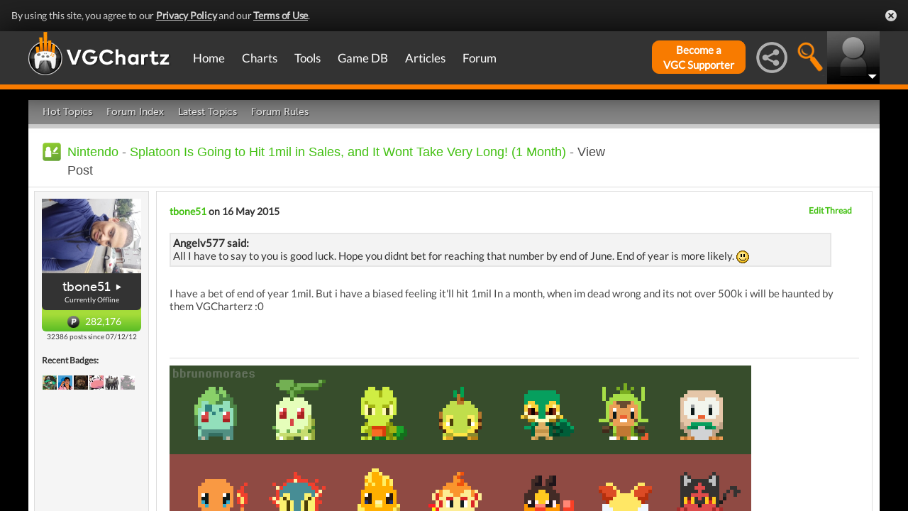

--- FILE ---
content_type: application/javascript
request_url: https://www.vgchartz.com/assets/js/jquery.scrolltabs.js?assetVersion=1.99037
body_size: 4250
content:
/**
 * SCROLL TABS
 *
 *  JQuery Plugin to manage scrollable tabs. See the 'defaultOptions' data structure for available options for configuration. The plugin is configured jointly via
 *  these Javascript options and CSS classes to style how it is displayed. Some of the CSS is set here in the javascript so that users will have minimal
 *  configuration to make the tabs themselves work, and should only have to do configuration on how they want it styled. 
 *
 * Known Limitations:
 *  IE6 problems, it does not properly apply scrolling and therefore is always the 'full width.' Additionally, the multiple-class CSS styling does not work
 *  properly in IE6. We can work around this in the future by apply distinct class stylings that represent all the combinations. 
 *
 * Version:   2.0 
 * Author:    Josh Reed
 */
(function($) {
  $.fn.scrollTabs = function(opts){
    var initialize = function(state){
      opts = $.extend({}, $.fn.scrollTabs.defaultOptions, opts);

      if($(this).prop('tagName').toLowerCase() === 'ul'){
        this.itemTag = 'li';
      } else {
        this.itemTag = 'span';
      }
      
      $(this).addClass('scroll_tabs_container');
      if($(this).css('position') === null || $(this).css('position') === 'static'){
        $(this).css('position','relative');
      }
      
      $(this.itemTag, this).last().addClass('scroll_tab_last');
      $(this.itemTag, this).first().addClass('scroll_tab_first');
      
      $(this).html("<div class='scroll_tab_left_button glyphicon glyphicon-chevron-left'></div><div class='scroll_tab_inner'><span class='scroll_tab_left_finisher'>&nbsp;</span>"+$(this).html()+"<span class='scroll_tab_right_finisher'>&nbsp;</span></div><div class='scroll_tab_right_button glyphicon glyphicon-chevron-right'></div>");
      
      $('.scroll_tab_inner > span.scroll_tab_left_finisher', this).css({
        'display': 'none'
      });
      
      $('.scroll_tab_inner > span.scroll_tab_right_finisher', this).css({
        'display': 'none'
      });
      
      
      var _this = this;
      
      $('.scroll_tab_inner', this).css({
        'overflow': 'hidden',
        'white-space': 'nowrap',
        '-ms-text-overflow': 'clip',
        'text-overflow': 'clip',
        'font-size': '0px',
        'position': 'absolute',
        'top': '0px',
        'left': opts.left_arrow_size + 'px',
        'right': opts.right_arrow_size + 'px'
      });

      // If mousewheel function not present, don't utilize it
      if($.isFunction($.fn.mousewheel)){
        $('.scroll_tab_inner', this).mousewheel(function(event, delta){
          // Only do mousewheel scrolling if scrolling is necessary
          if($('.scroll_tab_right_button', _this).css('display') !== 'none'){
            this.scrollLeft -= (delta * 30);
            state.scrollPos = this.scrollLeft;
            event.preventDefault();
          }
        });
      }
      
      // Set initial scroll position
      $('.scroll_tab_inner', _this).animate({scrollLeft: state.scrollPos + 'px'}, 0);
      
      $('.scroll_tab_left_button', this).css({
        'position': 'absolute',
        'left': '0px',
        'top': '0px',
        'width': opts.left_arrow_size + 'px',
        'cursor': 'pointer'
      });
      
      $('.scroll_tab_right_button', this).css({
        'position': 'absolute',
        'right': '0px',
        'top': '0px',
        'width': opts.right_arrow_size + 'px',
        'cursor': 'pointer'
      });
      
      $('.scroll_tab_inner > '+_this.itemTag, _this).css({
        'display': '-moz-inline-stack',
        'display': 'inline-block',
        'zoom':1,
        '*display': 'inline',
        '_height': '40px',
        '-webkit-user-select': 'none',
        '-khtml-user-select': 'none',
        '-moz-user-select': 'none',
        '-ms-user-select': 'none',
        '-o-user-select': 'none',
        'user-select': 'none'
      });
      
      
      var size_checking = function(){
        var panel_width = Math.ceil($('.scroll_tab_inner', _this).outerWidth());
        
        if($('.scroll_tab_inner', _this)[0].scrollWidth > panel_width){
          $('.scroll_tab_right_button',_this).show();
          $('.scroll_tab_left_button',_this).show();
          $('.scroll_tab_inner',_this).css({left: opts.left_arrow_size + 'px', right: opts.right_arrow_size + 'px'});
          $('.scroll_tab_left_finisher',_this).css('display','none');
          $('.scroll_tab_right_finisher',_this).css('display','none');
          
          if($('.scroll_tab_inner', _this)[0].scrollWidth - panel_width <= $('.scroll_tab_inner', _this).scrollLeft()){
            $('.scroll_tab_right_button', _this).addClass('scroll_arrow_disabled').addClass('scroll_tab_right_button_disabled');
          } else {
            $('.scroll_tab_right_button', _this).removeClass('scroll_arrow_disabled').removeClass('scroll_tab_right_button_disabled');
          }
          if ($('.scroll_tab_inner', _this).scrollLeft() == 0) {
            $('.scroll_tab_left_button', _this).addClass('scroll_arrow_disabled').addClass('scroll_tab_left_button_disabled');
          } else {
            $('.scroll_tab_left_button', _this).removeClass('scroll_arrow_disabled').removeClass('scroll_tab_left_button_disabled');
          }
        } else {
          $('.scroll_tab_right_button',_this).hide();
          $('.scroll_tab_left_button',_this).hide();
          $('.scroll_tab_inner',_this).css({left: '0px', right: '0px'});
          
          if($('.scroll_tab_inner > '+_this.itemTag+':not(.scroll_tab_right_finisher):not(.scroll_tab_left_finisher):visible', _this).size() > 0){
            $('.scroll_tab_left_finisher',_this).css('display','inline-block');
            $('.scroll_tab_right_finisher',_this).css('display','inline-block');
          } 
        }
      };
      
      size_checking();
      
      state.delay_timer = setInterval(function(){
        size_checking();
      }, 500);
  
      var press_and_hold_timeout;
      
      $('.scroll_tab_right_button', this).mousedown(function(e){
        e.stopPropagation();
        var scrollRightFunc = function(){
          var left = $('.scroll_tab_inner', _this).scrollLeft(); 
          state.scrollPos = Math.min(left + opts.scroll_distance,$('.scroll_tab_inner', _this)[0].scrollWidth - $('.scroll_tab_inner', _this).outerWidth());
          $('.scroll_tab_inner', _this).animate({scrollLeft: (left + opts.scroll_distance) + 'px'}, opts.scroll_duration);
        };
        scrollRightFunc();
        
        press_and_hold_timeout = setInterval(function(){
          scrollRightFunc();
        }, opts.scroll_duration);
      }).bind("mouseup mouseleave", function(){
        clearInterval(press_and_hold_timeout);
      }).mouseover(function(){
        $(this).addClass('scroll_arrow_over').addClass('scroll_tab_right_button_over');
      }).mouseout(function(){
        $(this).removeClass('scroll_arrow_over').removeClass('scroll_tab_right_button_over');
      });
      
      $('.scroll_tab_left_button', this).mousedown(function(e){
        e.stopPropagation();
        var scrollLeftFunc = function(){
          var left = $('.scroll_tab_inner', _this).scrollLeft(); 
          state.scrollPos = Math.max(left - opts.scroll_distance,0);
          $('.scroll_tab_inner', _this).animate({scrollLeft: (left - opts.scroll_distance) + 'px'}, opts.scroll_duration);
        };
        scrollLeftFunc();
        
        press_and_hold_timeout = setInterval(function(){
          scrollLeftFunc();
        }, opts.scroll_duration);
      }).bind("mouseup mouseleave", function(){
        clearInterval(press_and_hold_timeout);
      }).mouseover(function(){
        $(this).addClass('scroll_arrow_over').addClass('scroll_tab_left_button_over');
      }).mouseout(function(){
        $(this).removeClass('scroll_arrow_over').removeClass('scroll_tab_left_button_over');
      });
			
		  $('.scroll_tab_inner').on('touchstart', function(e) {	
				startTouch = e.touches[0];
				startTouchLeft = startTouch.pageX;
			});    
			$('.scroll_tab_inner').on('touchmove', function(e) {
				e.stopPropagation();
				Touch = e.touches[0];
				TouchLeft = Touch.pageX;
				left = $(this).scrollLeft();
				if (TouchLeft - startTouchLeft >= 0) {
					//dragging touch screen towards the right
					TouchScroll = left - (Math.max((TouchLeft - startTouchLeft), 0) / 8);
				}			
				else {
					//dragging touch screen towards the left
					TouchScroll = left + ((startTouchLeft - TouchLeft) / 8);
				}	 
				$(this).animate({scrollLeft: (TouchScroll) + 'px'}, 0);
			});

      $('.scroll_tab_inner > '+this.itemTag+(this.itemTag !== 'span' ? ', .scroll_tab_inner > span' : ''), this).mouseover(function(){
        $(this).addClass('scroll_tab_over');
        if($(this).hasClass('scroll_tab_left_finisher')){
          $('.scroll_tab_inner > '+_this.itemTag+'.scroll_tab_first', _this).addClass('scroll_tab_over').addClass('scroll_tab_first_over');
        }
        if($(this).hasClass('scroll_tab_right_finisher')){
          $('.scroll_tab_inner > '+_this.itemTag+'.scroll_tab_last', _this).addClass('scroll_tab_over').addClass('scroll_tab_last_over');
        }
        if($(this).hasClass('scroll_tab_first') || $('.scroll_tab_inner > '+_this.itemTag+'.scroll_tab_last', _this).hasClass('scroll_tab_first')){
          $('.scroll_tab_inner > span.scroll_tab_left_finisher', _this).addClass('scroll_tab_over').addClass('scroll_tab_left_finisher_over');
        }
        if($(this).hasClass('scroll_tab_last') || $('.scroll_tab_inner > '+_this.itemTag+'.scroll_tab_first', _this).hasClass('scroll_tab_last')){
          $('.scroll_tab_inner > span.scroll_tab_right_finisher', _this).addClass('scroll_tab_over').addClass('scroll_tab_right_finisher_over');
        }
      }).mouseout(function(){
        $(this).removeClass('scroll_tab_over');
        if($(this).hasClass('scroll_tab_left_finisher')){
          $('.scroll_tab_inner > '+_this.itemTag+'.scroll_tab_first', _this).removeClass('scroll_tab_over').removeClass('scroll_tab_first_over');
        }
        if($(this).hasClass('scroll_tab_right_finisher')){
           $('.scroll_tab_inner > '+_this.itemTag+'.scroll_tab_last', _this).removeClass('scroll_tab_over').removeClass('scroll_tab_last_over');
        }
        if($(this).hasClass('scroll_tab_first') || $('.scroll_tab_inner > '+_this.itemTag+'.scroll_tab_last', _this).hasClass('scroll_tab_first')){
          $('.scroll_tab_inner > span.scroll_tab_left_finisher', _this).removeClass('scroll_tab_over').removeClass('scroll_tab_left_finisher_over');
        }
        if($(this).hasClass('scroll_tab_last') || $('.scroll_tab_inner > '+_this.itemTag+'.scroll_tab_first', _this).hasClass('scroll_tab_last')){
          $('.scroll_tab_inner > span.scroll_tab_right_finisher', _this).removeClass('scroll_tab_over').removeClass('scroll_tab_right_finisher_over');
        }
      }).click(function(e){
        e.stopPropagation();
        $('.tab_selected',_this).removeClass('tab_selected scroll_tab_first_selected scroll_tab_last_selected scroll_tab_left_finisher_selected scroll_tab_right_finisher_selected');
        $(this).addClass('tab_selected');
        
        var context_obj = this;
        if($(this).hasClass('scroll_tab_left_finisher')){
          context_obj = $('.scroll_tab_inner > '+_this.itemTag+'.scroll_tab_first', _this).addClass('tab_selected').addClass('scroll_tab_first_selected');
        }
        if($(this).hasClass('scroll_tab_right_finisher')){
          context_obj = $('.scroll_tab_inner > '+_this.itemTag+'.scroll_tab_last', _this).addClass('tab_selected').addClass('scroll_tab_last_selected');
        }
        if($(this).hasClass('scroll_tab_first') || $('.scroll_tab_inner > '+_this.itemTag+'.scroll_tab_last', _this).hasClass('scroll_tab_first')){
          $('.scroll_tab_inner > span.scroll_tab_left_finisher', _this).addClass('tab_selected').addClass('scroll_tab_left_finisher_selected');
        }
        if($(this).hasClass('scroll_tab_last') || $('.scroll_tab_inner > '+_this.itemTag+'.scroll_tab_first', _this).hasClass('scroll_tab_last')){
          $('.scroll_tab_inner > span.scroll_tab_right_finisher', _this).addClass('tab_selected').addClass('scroll_tab_left_finisher_selected');
        }
        
        // "Slide" it into view if not fully visible.
        scroll_selected_into_view.call(_this, state);
        
        opts.click_callback.call(context_obj,e);
      });
      
      // Check to set the edges as selected if needed
      if($('.scroll_tab_inner > '+_this.itemTag+'.scroll_tab_first', _this).hasClass('tab_selected'))
        $('.scroll_tab_inner > '+_this.itemTag+'.scroll_tab_left_finisher', _this).addClass('tab_selected').addClass('scroll_tab_left_finisher_selected');
      if($('.scroll_tab_inner > '+_this.itemTag+'.scroll_tab_last', _this).hasClass('tab_selected'))
        $('.scroll_tab_inner > '+_this.itemTag+'.scroll_tab_right_finisher', _this).addClass('tab_selected').addClass('scroll_tab_right_finisher_selected');
    };
		
		
		
		
		
    
    var scroll_selected_into_view = function(state){
      var _this = this;
      
      var selected_item = $('.tab_selected:not(.scroll_tab_right_finisher, .scroll_tab_left_finisher)', _this);
      
      var left = $('.scroll_tab_inner', _this).scrollLeft();
      var scroll_width = $('.scroll_tab_inner', _this).width();
      if(selected_item && typeof(selected_item) !== 'undefined' && selected_item.position() && typeof(selected_item.position()) !== 'undefined'){
        if(selected_item.position().left < 0){
          state.scrollPos = Math.max(left + selected_item.position().left + 1,0);
          $('.scroll_tab_inner', _this).animate({scrollLeft: (left + selected_item.position().left + 1) + 'px'}, opts.scroll_duration);
        } 
				else if ((selected_item.position().left + selected_item.outerWidth()) > scroll_width){
          state.scrollPos = Math.min(left + ((selected_item.position().left + selected_item.outerWidth()) - scroll_width),$('.scroll_tab_inner', _this)[0].scrollWidth - $('.scroll_tab_inner', _this).outerWidth());
					var totscroll=(left + ((selected_item.position().left + selected_item.outerWidth()) - scroll_width));
					var debugval=scroll_width - (scroll_width*.65);
          $('.scroll_tab_inner', _this).animate({scrollLeft: (left + ((selected_item.position().left + selected_item.outerWidth() + debugval) - scroll_width)) + 'px'}, opts.scroll_duration);
        }
      }
    };
    
    var ret = [];
    
    this.each(function(){
      var backup = $(this).html();
      
      var state = {};
      state.scrollPos = 0;
      initialize.call(this, state);
      
      var context_obj = this;
      
      ret.push({
        domObject: context_obj,
        state: state,
        addTab: function(html, position){
          if(typeof(position) === 'undefined'){
            position = $('.scroll_tab_inner > '+context_obj.itemTag, context_obj).length - (context_obj.itemTag === 'span' ? 2 : 0);
          } 
          
          $('.scroll_tab_inner > '+context_obj.itemTag+'.scroll_tab_last', context_obj).removeClass('scroll_tab_last');
          $('.scroll_tab_inner > '+context_obj.itemTag+'.scroll_tab_first', context_obj).removeClass('scroll_tab_first');
          backup = "";
          var count = 0;
          $('.scroll_tab_inner > '+context_obj.itemTag, context_obj).each(function(){
            if($(this).hasClass('scroll_tab_left_finisher') || $(this).hasClass('scroll_tab_right_finisher')) return true;
            if(position == count){
              backup += html;
            }
            backup += $(this).clone().wrap('<div>').parent().html();
            count++;
          });
          
          if(position >= count)
            backup += html;

          this.destroy();
          initialize.call(context_obj, state);
          this.refreshFirstLast();
        },
        removeTabs: function(jquery_selector_str){
          $('.scroll_tab_left_finisher', context_obj).remove();
          $('.scroll_tab_right_finisher', context_obj).remove();
          
          $(jquery_selector_str, context_obj).remove();
          
          $('.scroll_tab_inner > '+context_obj.itemTag+'.scroll_tab_last', context_obj).removeClass('scroll_tab_last');
          $('.scroll_tab_inner > '+context_obj.itemTag+'.scroll_tab_first', context_obj).removeClass('scroll_tab_first');

          this.refreshState();
        },
        destroy: function(){
          clearInterval(state.delay_timer);
          $(context_obj).html(backup);
          $(context_obj).removeClass('scroll_tabs_container');
        },
        refreshState: function(){
          $('.scroll_tab_inner > '+context_obj.itemTag+'.scroll_tab_last', context_obj).removeClass('scroll_tab_last');
          $('.scroll_tab_inner > '+context_obj.itemTag+'.scroll_tab_first', context_obj).removeClass('scroll_tab_first');
          backup = $('.scroll_tab_inner',context_obj).html();
          this.destroy();
          initialize.call(context_obj, state);
          this.refreshFirstLast();
        },
        clearTabs: function(){
          backup = "";
          this.destroy();
          initialize.call(context_obj, state);
          this.refreshFirstLast();
        }, 
        refreshFirstLast: function(){
          var old_last_item = $('.scroll_tab_inner > '+context_obj.itemTag+'.scroll_tab_last', context_obj);
          var old_first_item = $('.scroll_tab_inner > '+context_obj.itemTag+'.scroll_tab_first', context_obj);
          
          old_last_item.removeClass('scroll_tab_last');
          old_first_item.removeClass('scroll_tab_first');
          
          if(old_last_item.hasClass('tab_selected'))
            $('.scroll_tab_inner > span.scroll_tab_right_finisher', context_obj).removeClass('tab_selected scroll_tab_right_finisher_selected');
          if(old_first_item.hasClass('tab_selected'))
            $('.scroll_tab_inner > span.scroll_tab_left_finisher', context_obj).removeClass('tab_selected scroll_tab_left_finisher_selected');
          
          if($('.scroll_tab_inner > '+context_obj.itemTag+':not(.scroll_tab_right_finisher):not(.scroll_tab_left_finisher):visible', context_obj).size() > 0){
            var new_last_item = $('.scroll_tab_inner > '+context_obj.itemTag+':not(.scroll_tab_right_finisher):visible', context_obj).last();
            var new_first_item = $('.scroll_tab_inner > '+context_obj.itemTag+':not(.scroll_tab_left_finisher):visible', context_obj).first();
            
            new_last_item.addClass('scroll_tab_last');
            new_first_item.addClass('scroll_tab_first');
            
            if(new_last_item.hasClass('tab_selected'))
              $('.scroll_tab_inner > span.scroll_tab_right_finisher', context_obj).addClass('tab_selected').addClass('scroll_tab_right_finisher_selected');
            if(new_first_item.hasClass('tab_selected'))
              $('.scroll_tab_inner > span.scroll_tab_left_finisher', context_obj).addClass('tab_selected').addClass('scroll_tab_right_finisher_selected');
          } else {
            $('.scroll_tab_inner > span.scroll_tab_right_finisher', context_obj).hide();
            $('.scroll_tab_inner > span.scroll_tab_left_finisher', context_obj).hide();
          }
        },
        hideTabs: function(domObj){
          $(domObj, context_obj).css('display','none');
          this.refreshFirstLast();
        },
        showTabs: function(domObj){
          $(domObj, context_obj).css({
            'display': '-moz-inline-stack',
            'display': 'inline-block',
            '*display': 'inline'
          });
          this.refreshFirstLast();
        },
        scrollSelectedIntoView:function(){
          scroll_selected_into_view.call(context_obj, state);
        }
      });
    });
    
    if(this.length == 1){
      return ret[0];
    } else {
      return ret;
    }
  };
  
  $.fn.scrollTabs.defaultOptions = {
    scroll_distance: 300,
    scroll_duration: 300,
    left_arrow_size: 26,
    right_arrow_size: 26,
    click_callback: function(e){
      var val = $(this).attr('rel');
      if(val){
        window.location.href = val;
      }
    }
  };
})(jQuery);
